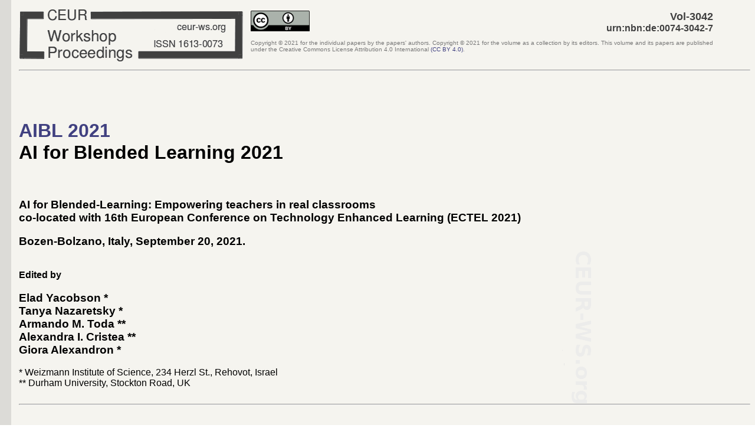

--- FILE ---
content_type: text/html; charset=utf-8
request_url: https://ceur-ws.org/Vol-3042/
body_size: 2152
content:
<!DOCTYPE html>
<!-- CEURVERSION=2020-07-09 -->
<html lang="en">
<head>
<meta http-equiv="Content-type" content="text/html;charset=utf-8">
<meta name="viewport" content="width=device-width, initial-scale=1.0">
<link rel="stylesheet" type="text/css" href="../ceur-ws.css">
<title>CEUR-WS.org/Vol-3042 - AI for Blended Learning 2021</title>
</head>
<!--CEURLANG=eng -->
<body>



<table style="border: 0; border-spacing: 0; border-collapse: collapse; width: 95%">
<tbody><tr>
<td style="text-align: left; vertical-align: middle">
<a href="http://ceur-ws.org/"><div id="CEURWSLOGO"></div></a>
</td>
<td style="text-align: right; vertical-align: middle">
<div style="float:left" id="CEURCCBY"></div>
<span class="CEURVOLNR">Vol-3042</span> <br>
<span class="CEURURN">urn:nbn:de:0074-3042-7</span>
<p class="unobtrusive copyright" style="text-align: justify">Copyright &copy; 2021 for 
the individual papers by the papers' authors. 
Copyright &copy; <span class="CEURPUBYEAR">2021</span> for the volume
as a collection by its editors.
This volume and its papers are published under the
Creative Commons License Attribution 4.0 International
<A HREF="https://creativecommons.org/licenses/by/4.0/">(<span class="CEURLIC">CC BY 4.0</span>)</A>.</p>
</td>
</tr>
</tbody></table>

<hr>

<br><br><br>

<h1><a href="https://lp.vp4.me/p894"><span class="CEURVOLACRONYM">AIBL 2021</span></a><br>
<span class="CEURVOLTITLE">AI for Blended Learning 2021</span></h1>
<br>

<h3>
<span class="CEURFULLTITLE">AI for Blended-Learning: Empowering teachers in real classrooms</span><br>
co-located with 16th European Conference on Technology Enhanced Learning (<span class="CEURCOLOCATED">ECTEL 2021</span>)<br>
</h3>
<h3><span class="CEURLOCTIME">Bozen-Bolzano, Italy, September 20, 2021</span>.</h3> 
<br>
<b> Edited by </b>


<h3>
   <span class="CEURVOLEDITOR">Elad Yacobson</span> *<br>
   <span class="CEURVOLEDITOR">Tanya Nazaretsky</span> *<br>
   <span class="CEURVOLEDITOR">Armando M. Toda</span> **<br>
   <span class="CEURVOLEDITOR">Alexandra I. Cristea</span> **<br>
   <span class="CEURVOLEDITOR">Giora Alexandron</span> *<br>
   

</h3>

* Weizmann Institute of Science, 234 Herzl St., Rehovot, Israel <br>
** Durham University, Stockton Road, UK <br>
  <br>

<hr>

<br><br><br>



<div class="CEURTOC">
<h2> Table of Contents </h2>

<ul>
<li id="xpreface">
<A href="xpreface.pdf">Preface</A><BR>
Summary: There were <span class="CEURSUBMITTEDPAPERS">5</span> papers submitted for peer-review to this workshop. Out of these, 
<span class="CEURACCEPTEDPAPERS">5</span> papers were accepted for this volume, 
<span class="CEURACCEPTEDREGULARPAPERS">3</span> as regular papers and
<span class="CEURACCEPTEDSHORTPAPERS">2</span> as short papers.
</li>
</ul>
<BR>

<ul>

<li id="paper_1"><a href="paper_1.pdf">
<span class="CEURTITLE">Learning Analytics Based Formative Assessment: Gaining Insights through Interactive Dashboard Components in Mathematics Teaching</span></a> <br>
<span class="CEURAUTHOR">Kholod Abu-Raya</span>, 
<span class="CEURAUTHOR">Shai Olsher</span>
</li>

<li id="short_paper_2"><a href="short_paper_2.pdf">
<span class="CEURTITLE">Classification in Math Class: Using Convolutional Neural Networks to Categorize Student Cognitive Demand</span></a> <br>
<span class="CEURAUTHOR">Victoria Delaney</span>, 
<span class="CEURAUTHOR">Jai Bhatia</span>
</li>

<li id="short_paper_3"><a href="short_paper_3.pdf">
<span class="CEURTITLE">Participatory Design of Feedback Mechanism in a Physics Blended-Learning Environment</span></a> <br>
<span class="CEURAUTHOR">Elad Yacobson</span>,
<span class="CEURAUTHOR">Armando M.Toda</span>,
<span class="CEURAUTHOR">Alexandra I.Cristea</span>,
<span class="CEURAUTHOR">Giora Alexandron</span>
</li>

<li id="paper_4"><a href="paper_4.pdf">
<span class="CEURTITLE">Confirmation Bias and Trust: Human Factors that Influence Teachers’ Attitudes Towards AI-Based Educational Technology</span></a> <br>
<span class="CEURAUTHOR">Tanya Nazaretsky</span>,
<span class="CEURAUTHOR">Mutlu Cukurova</span>,
<span class="CEURAUTHOR">Moriah Ariely</span>,
<span class="CEURAUTHOR">Giora Alexandron</span>
</li>

<li id="paper_5"><a href="paper_5.pdf">
<span class="CEURTITLE">Towards Continuity of Personalisation in a Large Blended Course</span></a> <br>
<span class="CEURAUTHOR">Sergey Sosnovsky</span>,
<span class="CEURAUTHOR">Almed Hamzah</span>
</li>

</ul>


</div>


<hr>
<span class="unobtrusive">
2021-11-27: submitted by Elad Yacobson, 
            metadata incl. bibliographic data published under <A HREF="https://creativecommons.org/publicdomain/zero/1.0/">Creative Commons CC0</A><br>
<span class="CEURPUBDATE">2021-12-14</span>: published on CEUR Workshop Proceedings (CEUR-WS.org, ISSN 1613-0073)
	|<a href="https://validator.w3.org/nu/?doc=http%3A%2F%2Fceur-ws.org%2FVol-3042%2F">valid HTML5</a>|
</span>
</body></html>
